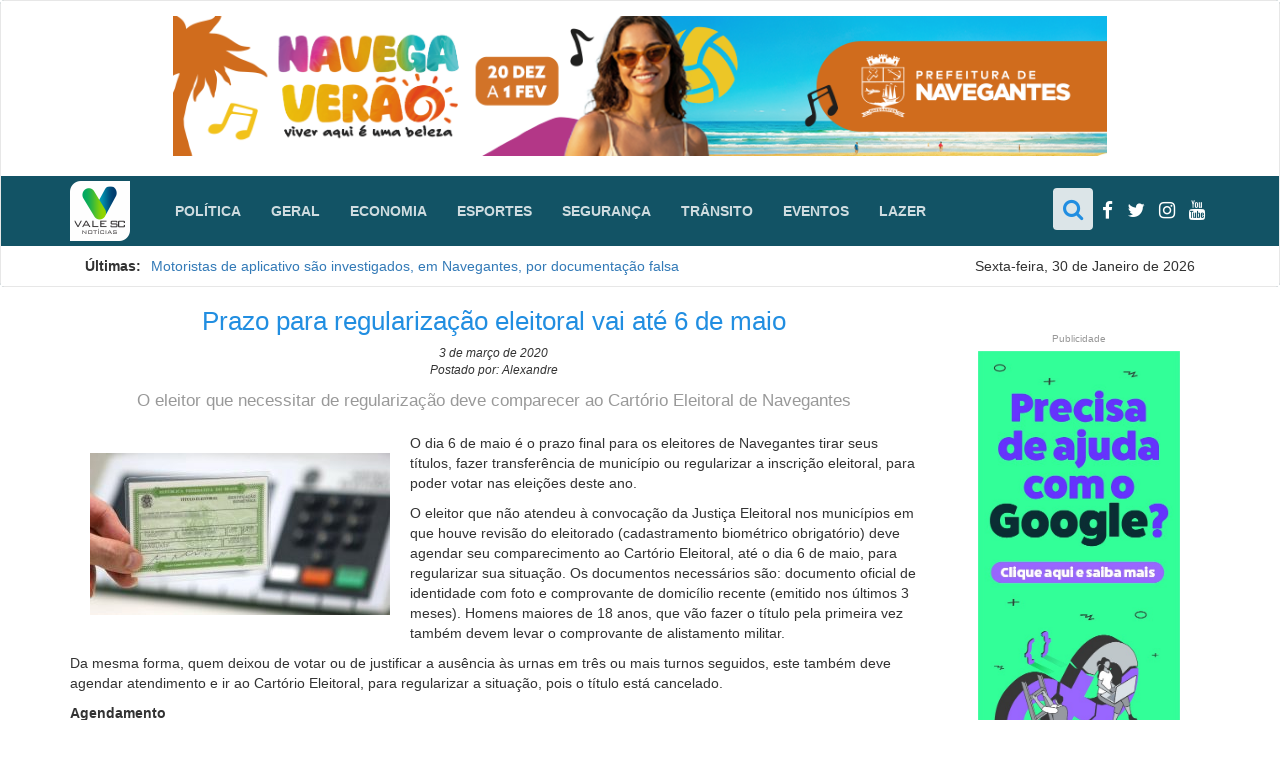

--- FILE ---
content_type: text/css
request_url: https://valesc.com.br/core/wp-content/themes/valesc1.0/style.css
body_size: 2745
content:
 /*
Theme Name: Vale SC
Author: Guiafixas - Softwares para internet
Author URI: https://guiafixas.com.br
Description: Tema desenvolvido para website valesc.com.br, tema responsivo, conteudo jornalistico.
Version: 1.0
*/
.alignleft{float: left;margin: 20px;display: block;}
.alignright{float: right;margin: 20px;display: block;}
.aligncenter{margin: 0 auto;display: block;}
p.wp-caption-text{text-align:center;text-align: center;font-size: 12px;margin-top: 5px;color: #c0c0c0;}
 /*Formatação cabeçalho*/
 .pub-top{background: #fff;padding: 10px;height: auto;overflow: hidden; 
    transition: all .3s ease-in-out;-moz-transition: all .3s ease-in-out; -webkit-transition: all .3s ease-in-out;-o-transition: all .3s ease-in-out;}
header.active .pub-top {background: #fff;height: 0;padding: 0;}
.navbar{margin-bottom: 0;}
/*007c9f  125365*/
.navbar-default {background-color: #125365;border-color: #e7e7e7;border-radius: none;}
.navbar-brand {float: left;height: 50px;padding: 0 15px;font-size: 18px;line-height: 20px;margin-top: 5px;}
.navbar-collapse {float:left;}
.navbar-default .navbar-nav>li>a {padding: 25px  15px;font: 15px;text-transform: uppercase;font-weight: bold;color:rgba(255,255,255,0.8);}
.navbar-default .navbar-nav>li>a:hover, .navbar-default .navbar-nav>li>a:focus {color: #fff;}
.navbar-default .navbar-toggle {background-color: #fff;border-color: #ddd;}
.social-links{float: right;}
.social-links ul{list-style: none;margin: 0;
    transition: all .3s ease-in-out;-moz-transition: all .3s ease-in-out;-webkit-transition: all .3s ease-in-out;-o-transition: all .3s ease-in-out;}
.social-links ul li {display: inline;}
i.fa {font-size: 19px;padding: 25px 5px;color:#fff}
i.fa:hover {font-size: 22px;padding: 22px 5px;}
i.search-button{background:rgba(255, 255, 255, 0.85);color:#218EE1;font-size:22px;padding:10px;border-radius: 4px;cursor: pointer;}
i.search-button:hover {background:rgba(255, 255, 255, 0.70);font-size: 22px;padding:10px;}
i.search-form-button{font-size: 15px;padding:0;color: #fff;}
i.search-form-button:hover {font-size: 15px;padding:0;color: #fff;}
.search-form{width: 220px;padding: 15px;display: none;margin-top: 3px;
    transition: all .3s ease-in-out;-moz-transition: all .3s ease-in-out;-webkit-transition: all .3s ease-in-out;-o-transition: all .3s ease-in-out;}
.ultimas{padding-top: 10px;padding-bottom: 10px;background: #fff;}
.sticker-title{float: left;font-weight: bold}
ul.newsticker{list-style: none;padding-left: 10px;}
@media (max-width: 762px){
    .navbar-default .navbar-nav>li>a {padding-top: 0;margin-top: -10px;}
    .container>.navbar-collapse {width: 100%;background: rgb(62, 161, 231);margin-top: 20px;margin-left: 0;padding-top:15px;border:none;}
}
@media(max-width: 1200px){
    #conteudo{
        padding-right: 15px;
        padding-left: 15px;
        margin-right: auto;
        margin-left: auto;
        width: 99.999%
    }
}
/*Formatação do corpo de conteudo*/
#conteudo.active{margin-top:220px;}
.conteudo-principal{
    margin-bottom: 30px;
}
.scrollup {color: #218EE1;background-color: #f8f8f8;width: 45px;height: 45px;text-align: center;
    border-radius: 50px;position: fixed;right: 20px;bottom: 10px;z-index: 9999;cursor: pointer;border: 2px solid #007c9f;line-height: 1.2;display: none;}
.scrollup .fa{color: #218EE1;font-size: 30px;margin-top: -20px;}
/*Formatação rodape*/
footer{
    background: #e8ecef;
    margin-top: 20px;
}
.footer{padding-bottom: 20px;}
.footer-content{padding-top: 20px; text-align: justify;}
.title-footer{padding: 2px 0;margin-bottom: 20px;}
.title-footer span{text-transform: uppercase;font-size: 20px ;color:#218EE1; font-weight: 300;border-bottom: 2px solid #218EE1;padding: 3px 0;}

.footer ul{margin: 0;padding: 0;list-style: none;margin-top: -12px}
.footer ul li{width: 100%;border-bottom: 1px solid #d1d1d1;padding: 3px 0;}
.footer ul li a{color: #666;text-decoration: none;}
.footer ul li a:hover{color: #3498db;text-decoration: underline;}

.footer .sobre-item{margin-bottom:10px; }
.footer .sobre-img{float: left;margin-right: 5px;}
.footer .sobre-text{display: flex;color:#000;}

#info-content{background-color: #125365;padding: 10px 0;color:#fff;}
#info-content span{float:left;font-weight: 300;}
#info-content .info-right{float:right;color: #cce1f1;}
#info-content .info-right b{color:#cce1f1}

.border{border:1px solid red;}
.capa-conteudo-grande{
    height:450px;
    border: 1px solid #e1e1e1;
}
.capa-categoria-grande{
    padding: 20px;
    position: absolute;
    top:0;
}
.capa-categoria-grande ul{
    list-style: none;
    padding: 0;
}
.capa-categoria-grande ul li{
    display: inline;
    padding: 0 5px;
    text-transform: uppercase;
    font-weight: bold;
}
.capa-categoria-grande ul li a{
    color: #509c79;
}
.capa-categoria-grande ul li a:hover{
    font-size: 14.5px;
    text-decoration: none;
}
.capa-categoria-grande ul li a::before { 
    content: '/';
    font-size: 20px;
    padding: 0 3px;
    font-weight: bold;
}

.capa-categoria-grande ul li:first-child{
    padding-left: 0;
}    
.capa-titulo-grande{
    position: absolute;
    padding: 25px;
    top: 75px;
}
.capa-titulo-grande h1{
    font-size:36px;
    font-weight: bold;
    text-transform: uppercase;
}
.capa-titulo-grande h1 a{
    color: #337ab7;
}
.capa-titulo-grande h1 a:hover{
    text-decoration: none;
    color:#004d90;
}
.capa-resumo-grande{
    padding: 25px;
    bottom: 35px;
    position: absolute;
	line-height: 1.0;
}
.capa-resumo-grande p{
    font-size: 22px;
    color: #777;
}
.conteudo-com-foto ul li a, .conteudo-com-foto h1 a, .conteudo-com-foto p {
    color: #fff;
    text-shadow: 0 1px 3px rgba(0,0,0,.8);
}

.conteudo-com-foto h1 a:hover {
    color: rgba(255, 255, 255, 0.9);
}
.conteudo-com-foto div.cover{
    width: 100%;
    height: 100%;
    position: absolute;
    top: 0;
    left: 0;
    -webkit-filter: grayscale(100%); /* Safari 6.0 - 9.0 */
    filter: grayscale(100%);
}
.capa-data{
    position: absolute;
    bottom: 0px;
    left: 30px;
    color:#fff;
    text-shadow: 0 1px 3px rgba(0,0,0,.8);
}
.capa-data a{
    padding: 2px;
    font-size: 15px;
    text-decoration: none;
    color: #fff;
}
.capa-secundario{
    width: 100%;
    margin-bottom: 14px;
    border: 1px solid rgba(204, 204, 204, 0.69);
	min-height: 207px;
  }
.capa-secundario .box-img {
    width:36.5%;
    height:auto;
    float: left;
}
.capa-secundario .box-img img{
    padding: 10px 10px 0px 0px;
}
.capa-secundario .box-texto {
    width: 59%;
    float: left;
    padding-top: 5px;
}
.capa-categoria-secundario{
    padding: 0px;
}
.capa-categoria-secundario ul{
    list-style: none;
    padding: 0;
}
.capa-categoria-secundario ul li{
    display: inline;
    padding: 0 5px;
    text-transform: uppercase;
    font-weight: bold;
}
.capa-categoria-secundario ul li a{
    color: #218EE1;
    font-size: 11px;
}
.capa-categoria-secundario ul li a::before { 
    content: '/';
    font-size: 12px;
    padding: 0 3px;
    font-weight: bold;
}
.capa-categoria-secundario ul li a:hover{
    font-size: 11.5px;
    text-decoration: none;
}
.capa-categoria-secundario ul li:first-child{
    padding-left: 0;
}  
.capa-titulo-secundario p{
    font-size: 19px;
    font-weight: bold;
    padding: 2px;
    margin: 0px;
    text-transform: uppercase;
}
.capa-titulo-secundario-small p{
    font-size: 12px;
    font-weight: bold;
    padding: 0px;
    margin: 0px;
    text-transform: uppercase;
}
.capa-resumo-secundario{
    font-size: 13px;
    font-weight: normal;
    padding-top: 5px;
    margin: 0px;
} 
.capa-data-secundario{
    position: relative;
    display: flow-root;
    bottom: 0px;
    width: 100%;
    color: #333;
    background: #fff;
    font-size: 10px;
    text-align: right;
    padding-right: 25px;
}
.capa-data-secundario i{
    color: #333;
    padding: 5px;
    font-size: 15px;
}
.capa-data-secundario i:hover{
    color: #333;
    padding: 5px;
    font-size: 15px;
}
.capa-data-secundario a{
    text-decoration: none;
    color: #333;
    padding: 2px;
}
@media(max-width: 768px){
    .capa-secundario .box-texto{
        width: 99%;
    }
    .capa-titulo-secundario p{
        font-size: 14px;
    }
}
.mais-noticias{
    border:none;
    border-bottom: 1px solid rgba(204, 204, 204, 0.69);
}
.capa-especial{
    width: 100%;
    height: 250px;
    border: 1px solid #e1e1e1;
    position: relative;
    margin-bottom: 15px;
}
.especial-categoria-grande{
    padding: 10px;
    position: absolute;
    top:0;
}
.especial-categoria-grande ul{
    list-style: none;
    padding: 0;
}
.especial-categoria-grande ul li{
    display: inline;
    padding: 0 5px;
    text-transform: uppercase;
    font-weight: bold;
}
.especial-categoria-grande ul li a{
    color: #218EE1;
    font-size: 11px;
}
.especial-categoria-grande ul li a::before { 
    content: '/';
    font-size: 12px;
    padding: 0 3px;
    font-weight: bold;
}
.especial-categoria-grande ul li a:hover{
    font-size: 12.5px;
    text-decoration: none;
}
.especial-categoria-grande ul li a span{
    padding: 0 3px;
    font-size: 16px;   
}
.especial-categoria-grande ul li:first-child{
    padding-left: 0;
}    
.especial-titulo-grande{
    position: absolute;
    padding: 10px;
    top:20px;
    text-transform: uppercase;
}
.especial-titulo-grande-small{
    position: absolute;
    padding: 10px;
    top:20px;
	text-transform: uppercase;
}
.especial-titulo-grande h1{
    font-size:20px;
    font-weight: bold;
}
.especial-titulo-grande-small h1{
    font-size:17px;
    font-weight: bold;
}
.especial-titulo-grande h1 a{
    color: #337ab7;
}
.especial-titulo-grande h1 a:hover{
    text-decoration: none;
    color:#004d90;
}
.especial-resumo-grande{
    padding: 10px;
    bottom: 40px;
    position: absolute;
}
.especial-resumo-grande p{
    font-size: 14px;
    color: #777;
}
.conteudo-com-foto ul li a, .conteudo-com-foto h1 a, .conteudo-com-foto p {
    color: #fdfdfd;
    text-shadow: 0 2px 3px rgba(0,0,0,1);
}

.conteudo-com-foto h1 a:hover {
    color: rgba(255, 255, 255, 0.9);
}
.conteudo-com-foto div.cover-especial{
    width: 100%;
    height: 100%;
    position: absolute;
    top: 0;
    left: 0;
    -webkit-filter: contrast(60%); /* Safari 6.0 - 9.0 */
    filter: contrast(60%);
}
.capa-data-especial{
    position: absolute;
    width: 100%;
    bottom: 3px;
    left: 0;
    color:#fff;
    padding-right: 15px;
    text-shadow: 0 1px 3px rgba(0,0,0,.8);
    text-align: right;
}
.capa-data-especial i{
    padding: 5px;
    font-size: 15px;
}
.capa-data-especial i:hover{
    padding: 5px;
    font-size: 15px;
}
.capa-data-especial a{
    padding: 2px;
    font-size: 15px;
    text-decoration: none;
    color: #fff;
}
.capa-data-especial a:hover{
    padding: 5px;
    font-size: 15px;
}
.publicidade-box{
    border-bottom: 1px solid #cacaca;margin:0;padding:0;margin-bottom: 30px;padding-bottom:20px
}
.publicidade-title{
    text-align:center; color:#999;
}
/**
* Titulo das taxonomias
**/
.session-title-box{
    width:100%;
    background-color:#c6e5f7;
    text-align: center;
    margin-bottom: 25px;
}
.session-title-text h1{
    font-size: 24px;
	text-transform:uppercase;
    color: #337ab7;
	font-weight:bold;
    padding: 20px;
    margin: 0;
}

/*single*/
.title-section{
    margin: 0;
}
.title-section h2{
    color: #218EE1;
    margin: 0 0 15px;
    font-size: 26px;
    margin-bottom: 10px;
    text-align: center;
}
.title-section p{
    color: #333;
    font-size: 12px;
    margin-bottom: 10px;
    text-align: center;
    font-style: italic;
}
.resumo-single{
    font-style: normal;
    font-size: 17px;
    text-align: center;
    color:#999;
}
.conteudo{
    margin-top: 20px;
    text-align: justify;
}
.navigation .screen-reader-text{
    font-size: 15px;
    text-align: center;
    font-weight: 600;
}
.navigation .nav-previous{
    width: 40%;
    float: left;
}
.navigation .nav-next{
    width: 40%;
    float:right;
    text-align: right;
}
i.fa.blue {font-size: 19px;padding: 25px 5px;color:blue}
i.fa.blue:hover {font-size: 22px;padding: 22px 5px;}
.wp-pagenavi {
    clear: both;
    margin: 25px -5px;
}
/* publicidades*/
.publicidade{
	margin-top:25px;
}
.publicidade-box{
        border-bottom: 1px solid #cacaca;margin:0;padding:0;margin-bottom: 30px;padding-bottom:20px;text-align: center;
}
.publicidade-title{
	text-align:center; color:#999;font-size:10px;
}
.codeneric_uam_image{
    display: block;
    max-width: 100%;
    height: auto;
	padding: 5px 15px;
}
.codeneric_ultimate_ads_manager_ad_wrapper div{
	text-align: center !important;
}

.pub-top .codeneric_uam_image {
	max-height: 150px;	
}

.wbounce-modal .modal-body {
    padding: 0px 0px !important;
}

--- FILE ---
content_type: application/javascript
request_url: https://api.tumblr.com/v2/share/stats?url=https%3A%2F%2Fvalesc.com.br%2F2020%2F03%2F03%2Fprazo-para-regularizacao-eleitoral-vai-ate-6-de-maio%2F&callback=jQuery112407891059124064432_1769758687059&_=1769758687060
body_size: 79
content:
jQuery112407891059124064432_1769758687059({"meta":{"status":200,"msg":"OK"},"response":{"url":"https://valesc.com.br/2020/03/03/prazo-para-regularizacao-eleitoral-vai-ate-6-de-maio/","note_count":0}});

--- FILE ---
content_type: image/svg+xml
request_url: https://valesc.com.br/core/wp-content/themes/valesc1.0/images/fixas-desenvolvimento.svg
body_size: 731
content:
<?xml version="1.0" encoding="UTF-8"?>
<!DOCTYPE svg PUBLIC "-//W3C//DTD SVG 1.1//EN" "http://www.w3.org/Graphics/SVG/1.1/DTD/svg11.dtd">
<!-- Creator: CorelDRAW X8 -->
<svg xmlns="http://www.w3.org/2000/svg" xml:space="preserve" width="72px" height="20px" version="1.1" style="shape-rendering:geometricPrecision; text-rendering:geometricPrecision; image-rendering:optimizeQuality; fill-rule:evenodd; clip-rule:evenodd"
viewBox="0 0 74 20"
 xmlns:xlink="http://www.w3.org/1999/xlink">
 <defs>
  <style type="text/css">
   <![CDATA[
    .fil0 {fill:white;fill-rule:nonzero}
   ]]>
  </style>
 </defs>
 <g id="Camada_x0020_1">
  <metadata id="CorelCorpID_0Corel-Layer"/>
  <g id="_2271214980912">
   <path class="fil0" d="M20 11l0 5 -1 0 0 -9c0,-1 0,-1 0,-2 1,0 2,-1 3,-1l8 0 0 2 -8 0c-1,0 -1,0 -1,0 -1,1 -1,1 -1,1l0 2 9 0 0 2 -9 0zm12 -4l2 0 0 9 -2 0 0 -9zm2 -3l0 2 -2 0 0 -2 2 0zm6 6l-5 -6 2 0 4 5 4 -5 2 0 -5 6 5 6 -2 0 -4 -5 -4 5 -2 0 5 -6zm14 -4l-2 5 4 0 -1 -5 -1 0zm2 -2l4 12 -1 0 -2 -3 -6 0 -1 3 -2 0 5 -12 3 0zm9 7c-1,0 -2,0 -2,-1 -1,0 -1,-1 -1,-2l0 -1c0,-1 0,-1 1,-2 0,0 1,-1 2,-1l9 0 0 2 -9 0c0,0 -1,0 -1,0 0,1 0,1 0,1l0 1c0,0 0,1 0,1 0,0 1,0 1,0l6 0c1,0 1,1 2,1 1,1 1,1 1,2l0 1c0,1 0,2 -1,2 -1,1 -1,1 -2,1l-9 0 0 -2 9 0c0,0 0,0 1,0 0,0 0,0 0,-1l0 -1c0,0 0,0 0,-1 -1,0 -1,0 -1,0l-6 0z"/>
   <polygon class="fil0" points="3,3 3,4 1,4 1,17 4,14 4,9 7,9 9,7 4,7 4,0 15,0 12,4 6,4 6,3 12,3 13,1 5,1 5,6 11,6 8,10 5,10 5,14 0,20 0,3 "/>
  </g>
 </g>
</svg>
